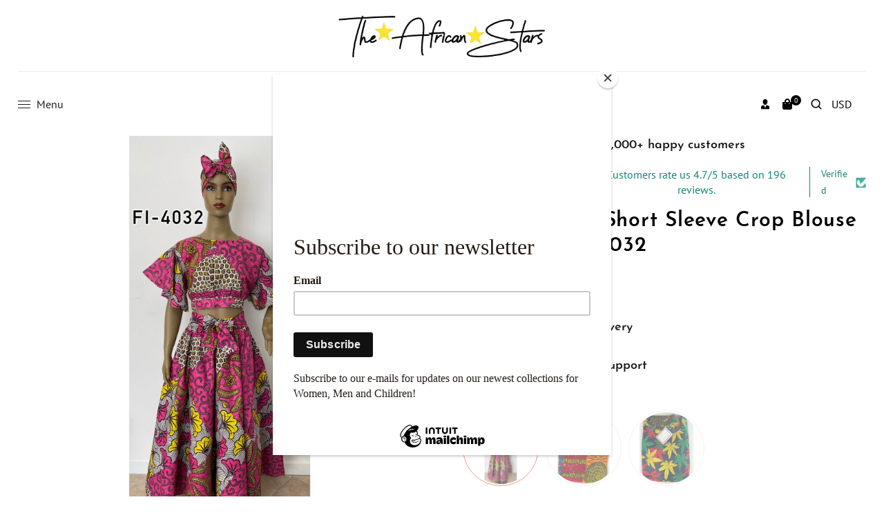

--- FILE ---
content_type: text/css
request_url: https://www.theafricanstars.com/cdn/shop/t/35/assets/dt-custom.css?v=113050263966134617121714538271
body_size: 3418
content:
.swiper-container{pointer-events:all}@font-face{font-family:Josefin Sans;font-weight:600;font-style:normal;font-display:swap;src:url(//www.theafricanstars.com/cdn/fonts/josefin_sans/josefinsans_n6.27f3cc0f5b9a7bdf9168c571b20ddc6647fc9324.woff2?h1=YmhvcGlmYXNoaW9ucy5jb20&h2=dGhlYWZyaWNhbnN0YXJzLmNvbQ&h3=YWZyaWNhbi1zdGFycy5hY2NvdW50Lm15c2hvcGlmeS5jb20&hmac=c1cfc2ffcf7729d11c25368ff63834b087efb615f2a0ecece75bd2bbfbe14a5c) format("woff2"),url(//www.theafricanstars.com/cdn/fonts/josefin_sans/josefinsans_n6.19bdad20d19799d6efd7cc2911aeb01d671b3304.woff?h1=YmhvcGlmYXNoaW9ucy5jb20&h2=dGhlYWZyaWNhbnN0YXJzLmNvbQ&h3=YWZyaWNhbi1zdGFycy5hY2NvdW50Lm15c2hvcGlmeS5jb20&hmac=4b4098353f1e129154e9d7b7054a3abbd285060757f27e902cbd5d56f2202094) format("woff")}@font-face{font-family:PT Sans;font-weight:400;font-style:normal;font-display:swap;src:url(//www.theafricanstars.com/cdn/fonts/pt_sans/ptsans_n4.776d6327a3363bdc4a60096696e44b8f2cd541c4.woff2?h1=YmhvcGlmYXNoaW9ucy5jb20&h2=dGhlYWZyaWNhbnN0YXJzLmNvbQ&h3=YWZyaWNhbi1zdGFycy5hY2NvdW50Lm15c2hvcGlmeS5jb20&hmac=976569d22e458177be77c0bad1b26dea9e61588c3ee22b225c4b0ce73e5a1050) format("woff2"),url(//www.theafricanstars.com/cdn/fonts/pt_sans/ptsans_n4.0bbc825791f281a5ebcee0a9ae3ecc6551b93726.woff?h1=YmhvcGlmYXNoaW9ucy5jb20&h2=dGhlYWZyaWNhbnN0YXJzLmNvbQ&h3=YWZyaWNhbi1zdGFycy5hY2NvdW50Lm15c2hvcGlmeS5jb20&hmac=7992c642b1de81eb4bedae1da9399589d26605b8841e25900d99b16e15dc5b80) format("woff")}@font-face{font-family:Work Sans;font-weight:400;font-style:normal;font-display:swap;src:url(//www.theafricanstars.com/cdn/fonts/work_sans/worksans_n4.29e3afeb38a0ba35e784cf169a40e8beaf814daa.woff2?h1=YmhvcGlmYXNoaW9ucy5jb20&h2=dGhlYWZyaWNhbnN0YXJzLmNvbQ&h3=YWZyaWNhbi1zdGFycy5hY2NvdW50Lm15c2hvcGlmeS5jb20&hmac=b1cc7100e445777f5f044ee9d5923b0cdd449fd42a4c784218ace04ab47bfe4f) format("woff2"),url(//www.theafricanstars.com/cdn/fonts/work_sans/worksans_n4.e7c533c4afbed28070f6ac45dbcfe6f37840c0a8.woff?h1=YmhvcGlmYXNoaW9ucy5jb20&h2=dGhlYWZyaWNhbnN0YXJzLmNvbQ&h3=YWZyaWNhbi1zdGFycy5hY2NvdW50Lm15c2hvcGlmeS5jb20&hmac=b18b006ac5bb760d107d1a7a5f8a0b8eb5f46ac2736bff24843c7cba1400e0b3) format("woff")}@font-face{font-family:PT Sans;font-weight:700;font-style:normal;font-display:swap;src:url(//www.theafricanstars.com/cdn/fonts/pt_sans/ptsans_n7.c749a0b064a97f5c7a1df8f0a6e5570abc392dc4.woff2?h1=YmhvcGlmYXNoaW9ucy5jb20&h2=dGhlYWZyaWNhbnN0YXJzLmNvbQ&h3=YWZyaWNhbi1zdGFycy5hY2NvdW50Lm15c2hvcGlmeS5jb20&hmac=885d863d60b46f9f3c0707f28e247def2a507118c0286493ef51bd265baa8e64) format("woff2"),url(//www.theafricanstars.com/cdn/fonts/pt_sans/ptsans_n7.fb6210b08a554af4e25bd2ba9f9e194fdaaef01d.woff?h1=YmhvcGlmYXNoaW9ucy5jb20&h2=dGhlYWZyaWNhbnN0YXJzLmNvbQ&h3=YWZyaWNhbi1zdGFycy5hY2NvdW50Lm15c2hvcGlmeS5jb20&hmac=7fc27905de292d92a79f81124353a957d0b96e091e53a3d9c7896416572f4460) format("woff")}@font-face{font-family:PT Sans;font-weight:700;font-style:normal;font-display:swap;src:url(//www.theafricanstars.com/cdn/fonts/pt_sans/ptsans_n7.c749a0b064a97f5c7a1df8f0a6e5570abc392dc4.woff2?h1=YmhvcGlmYXNoaW9ucy5jb20&h2=dGhlYWZyaWNhbnN0YXJzLmNvbQ&h3=YWZyaWNhbi1zdGFycy5hY2NvdW50Lm15c2hvcGlmeS5jb20&hmac=885d863d60b46f9f3c0707f28e247def2a507118c0286493ef51bd265baa8e64) format("woff2"),url(//www.theafricanstars.com/cdn/fonts/pt_sans/ptsans_n7.fb6210b08a554af4e25bd2ba9f9e194fdaaef01d.woff?h1=YmhvcGlmYXNoaW9ucy5jb20&h2=dGhlYWZyaWNhbnN0YXJzLmNvbQ&h3=YWZyaWNhbi1zdGFycy5hY2NvdW50Lm15c2hvcGlmeS5jb20&hmac=7fc27905de292d92a79f81124353a957d0b96e091e53a3d9c7896416572f4460) format("woff")}@font-face{font-family:PT Sans;font-weight:400;font-style:italic;font-display:swap;src:url(//www.theafricanstars.com/cdn/fonts/pt_sans/ptsans_i4.bcbc9dddd0984927a4a2dffd0bb6a88c90dea4cc.woff2?h1=YmhvcGlmYXNoaW9ucy5jb20&h2=dGhlYWZyaWNhbnN0YXJzLmNvbQ&h3=YWZyaWNhbi1zdGFycy5hY2NvdW50Lm15c2hvcGlmeS5jb20&hmac=bb2cce726dcfcfc0ef5a2f6580b3e80871a045ef8842d0d802202cf6ffeb9311) format("woff2"),url(//www.theafricanstars.com/cdn/fonts/pt_sans/ptsans_i4.39c57a7d18c3bd0c0a02d6213087d0f015580a75.woff?h1=YmhvcGlmYXNoaW9ucy5jb20&h2=dGhlYWZyaWNhbnN0YXJzLmNvbQ&h3=YWZyaWNhbi1zdGFycy5hY2NvdW50Lm15c2hvcGlmeS5jb20&hmac=1e2a432bd1364e4e7eee1ff87b0ed5a3e03352a94b817f924bc9158d62574960) format("woff")}@font-face{font-family:PT Sans;font-weight:700;font-style:italic;font-display:swap;src:url(//www.theafricanstars.com/cdn/fonts/pt_sans/ptsans_i7.14a139bea6136d3ab96062d22c7f38340d29293f.woff2?h1=YmhvcGlmYXNoaW9ucy5jb20&h2=dGhlYWZyaWNhbnN0YXJzLmNvbQ&h3=YWZyaWNhbi1zdGFycy5hY2NvdW50Lm15c2hvcGlmeS5jb20&hmac=f0638027c400d4461a64c70e8b1049686fafb462f496825a02e6b34be58e9781) format("woff2"),url(//www.theafricanstars.com/cdn/fonts/pt_sans/ptsans_i7.0a3ef7ec30eb4dd012abfdea8397de8a5cd3a5d6.woff?h1=YmhvcGlmYXNoaW9ucy5jb20&h2=dGhlYWZyaWNhbnN0YXJzLmNvbQ&h3=YWZyaWNhbi1zdGFycy5hY2NvdW50Lm15c2hvcGlmeS5jb20&hmac=22c82cec3c06c73e9789fe317553244cde35155f0301402796d85a76ea615665) format("woff")}:root{--DTFontTypo_Heading: "Josefin Sans", sans-serif;--font-style-header: normal;--font-weight-header: 600;--font-size-header: ;--DTFontTypo_Body: "PT Sans", sans-serif;--font-style-body: normal;--font-weight-body: 400;--font-weight-body--bold: 700;--font-weight-body--bolder: 700;--font-size-body: 16px;--DTFontTypo_Custom: "Work Sans", sans-serif;--font-style-additional: normal;--font-weight-additional: 400;--font-size-additional: 16;--swiper-theme-color: #e05941 !important;--DTPrimaryColor: #e05941;--DTSecondaryColor: #000000;--DTTertiaryColor: #f8d7d2;--DTBodyBGColor: #ffffff;--DTOverlayColor: rgba(0, 0, 0, .5);--DTLinkColor: #1a1a1a;--DTLinkHoverColor: #e05941;--DTColor_Body: #1a1a1a;--DTColor_Heading: #000000;--DTColor_Border: #e9e9e9;--DT_Error_Color: #D8000C;--DT_Success_Color:#4F8A10;--DT_Warning_Color:#9F6000;--DT_Info_Color: #31708f;--DT_Blog_Border_Radius: 0px;--DT_Blog_Gutter_Width: 35px;--DT_Blog_BG_Color:#ffffff;--DT_Blog_Link_Color:#000000;--DT_Blog_Link_Hover_Color:#e05941;--DT_Blog_Text_Color: ;--DT_Blog_Icon_Color: #e05941;--DT_Blog_Button_BG_Color: #e05941;--DT_Blog_Button_Text_Color:#ffffff;--DT_Blog_Button_BG_Hover_Color: #000000;--DT_Blog_Button_Text_Hover_Color:#ffffff;--DT_Blog_Link_Color_Overlay:#000000;--DT_Blog_Link_Hover_Color_Overlay:#e05941;--DT_Blog_Text_Color_overlay: #000000;--DT_Blog_Icon_Color_overlay: #000000;--DT_Blog_Button_BG_Color_overlay: #e05941;--DT_Blog_Button_Text_Color_overlay:#ffffff;--DT_Blog_Button_BG_Hover_Color_overlay: #000000;--DT_Blog_Button_Text_Hover_Color_overlay:#ffffff;--DTFontSizeBase: 16px;--DTFontSize_H1: 48px;--DTFontSize_H2: 36px;--DTFontSize_H3: 30px;--DTFontSize_H4: 26px;--DTFontSize_H5: 18px;--DTFontSize_H6: 16px;--DT_Heading_Line_Height: 1.2em;--DT_Body_Line_Height: 1.8em;--DTRadius: 0px;--DTInputPadding: 10px 20px 10px 20px;--DTInputBackground: #ffffff;--DTform_BG: #f7f7f7;--DT_product_bg_color: #ffffff;--DT_product_text_color: #1a1a1a;--DT_product_title_color: #1a1a1a;--DT_product_title_hover_color: #e05941;--DT_product_vendor_color: #000000;--DTPadding_Btn: 10px 35px 6px 35px;--DT_Button_BG_Color: #e05941;--DT_Button_Text_Color: #ffffff;--DT_Button_BG_Hover_Color: #000000;--DT_Button_border_Color: ;--DT_Button_hover_border_Color: ;--DT_Button_Text_Hover_Color: #ffffff;--DT_Button_Border_Radius: 0px;--DT_Button_border_width: 0px;--DTContainer: 1230px;--DT_Lap_Container: 1140px;--DT_Tab_Container: 990px;--DT_Container_Spacing: 4%;--DTGutter_Width: 30px;--DTBaseTransition: all .3s linear;--DTboxShadowcolor: #bbbbbb;--DTboxShadowcolor_light: #e9e9e9;--DTboxShadow: 0 0 10px var(--DTboxShadowcolor);--DTboxShadow_light: 0 0 10px var(--DTboxShadowcolor_light);--DT_Gradient: linear-gradient(310deg, rgba(17, 189, 251, 1) 15%, rgba(33, 249, 150, 1) 85%);--DT_Gradient_Hover: linear-gradient(228deg, rgba(21, 209, 252, 1) 14%, rgba(187, 48, 254, 1) 83%)}.mfp-bg{top:0;left:0;width:100%;height:100%;z-index:10000;overflow:hidden;position:fixed;background:#0b0b0b;opacity:.8;-ms-filter:"progid:DXImageTransform.Microsoft.Alpha(Opacity=80)";filter:alpha(opacity=80)}.mfp-wrap{top:0;left:0;width:100%;height:100%;z-index:10001;position:fixed;outline:0!important;-webkit-backface-visibility:hidden;-moz-backface-visibility:hidden;-ms-backface-visibility:hidden;backface-visibility:hidden}.mfp-container{text-align:center;position:absolute;width:100%;height:100%;left:0;top:0;-webkit-box-sizing:border-box;-moz-box-sizing:border-box;box-sizing:border-box}.mfp-container:before{content:"";display:inline-block;height:100%;vertical-align:middle}.mfp-align-top .mfp-container:before{display:none}.mfp-content{position:relative;display:inline-block;vertical-align:middle;margin:0 auto;text-align:left;z-index:1045;height:100%}.modal-popup.error{position:absolute;left:50%;top:40%;transform:translate(-50%,-40%)!important;text-align:center;width:100%}.mfp-ajax-holder .mfp-content,.mfp-inline-holder .mfp-content{width:100%;cursor:auto}.mfp-ajax-cur{cursor:progress}.mfp-zoom-out-cur,.mfp-zoom-out-cur .mfp-image-holder .mfp-close{cursor:zoom-out}.mfp-zoom{cursor:zoom-in}.mfp-auto-cursor .mfp-content{overflow:auto;display:flex;align-items:center;max-height:90vh;position:fixed;top:0;bottom:0;margin:auto;left:5%;right:5%;max-width:90%;border-radius:var(--DTRadius);width:calc(var(--DTContainer) / 1.2)}.mfp-counter{-webkit-user-select:none;-moz-user-select:none;-ms-user-select:none;user-select:none}.mfp-loading.mfp-figure{display:none}.mfp-hide{display:none!important}.mfp-preloader{color:#ccc;position:absolute;top:50%;width:auto;text-align:center;margin-top:-.8em;left:8px;right:8px;z-index:1044}.mfp-preloader a{color:#ccc}.mfp-preloader a:hover{color:#fff}.mfp-s-ready .mfp-preloader,.mfp-s-error .mfp-content{display:none}button.mfp-arrow,button.mfp-close{box-shadow:none;overflow:visible;cursor:pointer;-webkit-appearance:none;appearance:none;display:block;padding:0;z-index:1046;overflow:hidden}button.mfp-arrow *,button.mfp-close *{pointer-events:none}button::-moz-focus-inner{padding:0;margin:0}.mfp-close{position:absolute;right:5px;top:5px;width:30px;height:30px;margin:0!important;display:block;transition:var(--DTBaseTransition)}.mfp-iframe-holder .mfp-close,.mfp-image-holder .mfp-close{color:#fff;right:-6px;text-align:right;padding-right:6px;width:100%}.mfp-counter{position:absolute;top:0;right:0;color:#ccc;font-size:12px;line-height:18px}.mfp-arrow{position:absolute;opacity:.65;-ms-filter:"progid:DXImageTransform.Microsoft.Alpha(Opacity=65)";filter:alpha(opacity=65);margin:-55px 0 0;top:50%;padding:0;width:90px;height:110px;-webkit-tap-highlight-color:rgba(0,0,0,0)}.mfp-arrow:active{margin-top:-54px}.mfp-arrow:focus,.mfp-arrow:hover{opacity:1;-ms-filter:none;filter:none}.mfp-arrow .mfp-a,.mfp-arrow .mfp-b,.mfp-arrow:after,.mfp-arrow:before{content:"";display:block;width:0;height:0;position:absolute;left:0;top:0;margin-top:35px;margin-left:35px;border:solid transparent}.mfp-arrow .mfp-a,.mfp-arrow:after{border-top-width:13px;border-bottom-width:13px;top:8px}.mfp-arrow .mfp-a,.mfp-arrow:before{border-top-width:21px;border-bottom-width:21px}.mfp-arrow-left{left:0}.mfp-arrow-left .mfp-a,.mfp-arrow-left:after{border-right:17px solid #fff;margin-left:31px}.mfp-arrow-left .mfp-b,.mfp-arrow-left:before{margin-left:25px}.mfp-arrow-right{right:0}.mfp-arrow-right .mfp-a,.mfp-arrow-right:after{border-left:17px solid #fff;margin-left:39px}.mfp-iframe-holder{padding-top:40px;padding-bottom:40px}.mfp-iframe-holder .mfp-content{line-height:0;width:80%;height:auto}.mfp-iframe-scaler{width:100%;height:0;overflow:hidden;padding-top:56.25%}.mfp-iframe-scaler iframe{position:absolute;display:block;top:0;left:0;width:100%;height:100%;-webkit-box-shadow:0 0 8px rgba(0,0,0,.4);box-shadow:0 0 8px #0006;background:#000}.mfp-iframe-holder .mfp-close{top:-40px}img.mfp-img{width:auto;max-width:100%;height:auto;display:block;line-height:0;-webkit-box-sizing:border-box;-moz-box-sizing:border-box;box-sizing:border-box;padding:40px 0;margin:0 auto}.mfp-figure{line-height:0}.mfp-figure:after{content:"";position:absolute;left:0;top:40px;bottom:40px;display:block;right:0;width:auto;height:auto;z-index:-1;-webkit-box-shadow:0 0 8px rgba(0,0,0,.4);box-shadow:0 0 8px #0006;background:#444}.mfp-bottom-bar{margin-top:-36px;position:absolute;top:100%;left:0;width:100%;cursor:auto}.mfp-title{text-align:left;line-height:18px;color:#f3f3f3;word-break:break-word;padding-right:36px}.mfp-figure small{color:#bdbdbd;display:block;font-size:12px;line-height:14px}.mfp-image-holder .mfp-content{max-width:100%}.mfp-gallery .mfp-image-holder .mfp-figure{cursor:pointer}.mfp-fade.mfp-bg{opacity:0;-ms-filter:"progid:DXImageTransform.Microsoft.Alpha(Opacity=0)";filter:alpha(opacity=0);-webkit-transition:all .15s ease-out;-moz-transition:all .15s ease-out;-o-transition:all .15s ease-out;-ms-transition:all .15s ease-out;transition:all .15s ease-out}.mfp-fade.mfp-bg.mfp-ready{opacity:.8;-ms-filter:"progid:DXImageTransform.Microsoft.Alpha(Opacity=80)";filter:alpha(opacity=80)}.mfp-fade.mfp-bg.mfp-removing{opacity:0;-ms-filter:"progid:DXImageTransform.Microsoft.Alpha(Opacity=0)";filter:alpha(opacity=0)}.mfp-fade.mfp-wrap .mfp-content{opacity:0;-ms-filter:"progid:DXImageTransform.Microsoft.Alpha(Opacity=0)";filter:alpha(opacity=0);-webkit-transition:all .15s ease-out;-moz-transition:all .15s ease-out;-o-transition:all .15s ease-out;-ms-transition:all .15s ease-out;transition:all .15s ease-out}.mfp-fade.mfp-wrap.mfp-ready .mfp-content{opacity:1;-ms-filter:none;filter:none}.mfp-fade.mfp-wrap.mfp-removing .mfp-content{opacity:0;-ms-filter:"progid:DXImageTransform.Microsoft.Alpha(Opacity=0)";filter:alpha(opacity=0)}.mfp-zoom-in .mfp-with-anim{opacity:0;-ms-filter:"progid:DXImageTransform.Microsoft.Alpha(Opacity=0)";filter:alpha(opacity=0);-webkit-transition:all .2s ease-in-out;-moz-transition:all .2s ease-in-out;-o-transition:all .2s ease-in-out;-ms-transition:all .2s ease-in-out;transition:all .2s ease-in-out;-webkit-transform:scale(.8);-moz-transform:scale(.8);-o-transform:scale(.8);-ms-transform:scale(.8);transform:scale(.8)}.mfp-zoom-in.mfp-bg{opacity:0;-ms-filter:"progid:DXImageTransform.Microsoft.Alpha(Opacity=0)";filter:alpha(opacity=0);-webkit-transition:all .3s ease-out;-moz-transition:all .3s ease-out;-o-transition:all .3s ease-out;-ms-transition:all .3s ease-out;transition:all .3s ease-out}.mfp-zoom-in.mfp-ready .mfp-with-anim{opacity:1;-ms-filter:none;filter:none;-webkit-transform:scale(1);-moz-transform:scale(1);-o-transform:scale(1);-ms-transform:scale(1);transform:scale(1)}.mfp-zoom-in.mfp-ready.mfp-bg{opacity:.8;-ms-filter:"progid:DXImageTransform.Microsoft.Alpha(Opacity=80)";filter:alpha(opacity=80)}.mfp-zoom-in.mfp-removing .mfp-with-anim{-webkit-transform:scale(.8);-moz-transform:scale(.8);-o-transform:scale(.8);-ms-transform:scale(.8);transform:scale(.8);opacity:0;-ms-filter:"progid:DXImageTransform.Microsoft.Alpha(Opacity=0)";filter:alpha(opacity=0)}.mfp-zoom-in.mfp-removing.mfp-bg{opacity:0;-ms-filter:"progid:DXImageTransform.Microsoft.Alpha(Opacity=0)";filter:alpha(opacity=0)}.mfp-newspaper .mfp-with-anim{opacity:0;-ms-filter:"progid:DXImageTransform.Microsoft.Alpha(Opacity=0)";filter:alpha(opacity=0);-webkit-transition:all .2s ease-in-out;-moz-transition:all .2s ease-in-out;-o-transition:all .2s ease-in-out;-ms-transition:all .2s ease-in-out;transition:all .2s ease-in-out;-webkit-transform:scale(0) rotate(500deg);-moz-transform:scale(0) rotate(500deg);-o-transform:scale(0) rotate(500deg);-ms-transform:scale(0) rotate(500deg);transform:scale(0) rotate(500deg)}.mfp-newspaper.mfp-bg{opacity:0;-ms-filter:"progid:DXImageTransform.Microsoft.Alpha(Opacity=0)";filter:alpha(opacity=0);-webkit-transition:.5s;-moz-transition:.5s;-o-transition:.5s;-ms-transition:.5s;transition:.5s}.mfp-newspaper.mfp-ready .mfp-with-anim{opacity:1;-ms-filter:none;filter:none;-webkit-transform:scale(1) rotate(0);-moz-transform:scale(1) rotate(0);-o-transform:scale(1) rotate(0);-ms-transform:scale(1) rotate(0);transform:scale(1) rotate(0)}.mfp-newspaper.mfp-ready.mfp-bg{opacity:.8;-ms-filter:"progid:DXImageTransform.Microsoft.Alpha(Opacity=80)";filter:alpha(opacity=80)}.mfp-newspaper.mfp-removing .mfp-with-anim{-webkit-transform:scale(0) rotate(500deg);-moz-transform:scale(0) rotate(500deg);-o-transform:scale(0) rotate(500deg);-ms-transform:scale(0) rotate(500deg);transform:scale(0) rotate(500deg);opacity:0;-ms-filter:"progid:DXImageTransform.Microsoft.Alpha(Opacity=0)";filter:alpha(opacity=0)}.mfp-newspaper.mfp-removing.mfp-bg{opacity:0;-ms-filter:"progid:DXImageTransform.Microsoft.Alpha(Opacity=0)";filter:alpha(opacity=0)}.mfp-move-horizontal .mfp-with-anim{opacity:0;-ms-filter:"progid:DXImageTransform.Microsoft.Alpha(Opacity=0)";filter:alpha(opacity=0);-webkit-transition:.3s;-moz-transition:.3s;-o-transition:.3s;-ms-transition:.3s;transition:.3s;-webkit-transform:translateX(-50px);-moz-transform:translateX(-50px);-o-transform:translateX(-50px);-ms-transform:translateX(-50px);transform:translate(-50px)}.mfp-move-horizontal.mfp-bg{opacity:0;-ms-filter:"progid:DXImageTransform.Microsoft.Alpha(Opacity=0)";filter:alpha(opacity=0);-webkit-transition:.3s;-moz-transition:.3s;-o-transition:.3s;-ms-transition:.3s;transition:.3s}.mfp-move-horizontal.mfp-ready .mfp-with-anim{opacity:1;-ms-filter:none;filter:none;-webkit-transform:translateX(0);-moz-transform:translateX(0);-o-transform:translateX(0);-ms-transform:translateX(0);transform:translate(0)}.mfp-move-horizontal.mfp-ready.mfp-bg{opacity:.8;-ms-filter:"progid:DXImageTransform.Microsoft.Alpha(Opacity=80)";filter:alpha(opacity=80)}.mfp-move-horizontal.mfp-removing .mfp-with-anim{-webkit-transform:translateX(50px);-moz-transform:translateX(50px);-o-transform:translateX(50px);-ms-transform:translateX(50px);transform:translate(50px);opacity:0;-ms-filter:"progid:DXImageTransform.Microsoft.Alpha(Opacity=0)";filter:alpha(opacity=0)}.mfp-move-horizontal.mfp-removing.mfp-bg{opacity:0;-ms-filter:"progid:DXImageTransform.Microsoft.Alpha(Opacity=0)";filter:alpha(opacity=0)}.mfp-move-from-top .mfp-with-anim{opacity:0}.mfp-move-from-top.mfp-bg{opacity:0;-ms-filter:"progid:DXImageTransform.Microsoft.Alpha(Opacity=0)";filter:alpha(opacity=0);-webkit-transition:.2s;-moz-transition:.2s;-o-transition:.2s;-ms-transition:.2s;transition:.2s}.mfp-move-from-top.mfp-ready .mfp-with-anim{opacity:1;filter:none}.mfp-move-from-top.mfp-ready.mfp-bg{opacity:.8;-ms-filter:"progid:DXImageTransform.Microsoft.Alpha(Opacity=100)";filter:alpha(opacity=100)}.mfp-move-from-top.mfp-removing .mfp-with-anim{-webkit-transform:translateY(-50px);-moz-transform:translateY(-50px);-o-transform:translateY(-50px);-ms-transform:translateY(-50px);transform:translateY(-50px);opacity:0;-ms-filter:"progid:DXImageTransform.Microsoft.Alpha(Opacity=0)";filter:alpha(opacity=0)}.mfp-move-from-top.mfp-removing.mfp-bg{opacity:0;-ms-filter:"progid:DXImageTransform.Microsoft.Alpha(Opacity=0)";filter:alpha(opacity=0)}.mfp-3d-unfold .mfp-content{-webkit-perspective:2000px;-moz-perspective:2000px;-ms-perspective:2000px;perspective:2000px}.mfp-3d-unfold .mfp-with-anim{opacity:0;-ms-filter:"progid:DXImageTransform.Microsoft.Alpha(Opacity=0)";filter:alpha(opacity=0);-webkit-transition:.3s ease-in-out;-moz-transition:.3s ease-in-out;-o-transition:.3s ease-in-out;-ms-transition:.3s ease-in-out;transition:.3s ease-in-out;-webkit-transform-style:preserve-3d;-moz-transform-style:preserve-3d;-o-transform-style:preserve-3d;-ms-transform-style:preserve-3d;transform-style:preserve-3d;-webkit-transform:rotateY(-60deg);-moz-transform:rotateY(-60deg);-o-transform:rotateY(-60deg);-ms-transform:rotateY(-60deg);transform:rotateY(-60deg)}.mfp-3d-unfold.mfp-bg{opacity:0;-ms-filter:"progid:DXImageTransform.Microsoft.Alpha(Opacity=0)";filter:alpha(opacity=0);-webkit-transition:.5s;-moz-transition:.5s;-o-transition:.5s;-ms-transition:.5s;transition:.5s}.mfp-3d-unfold.mfp-ready .mfp-with-anim{opacity:1;-ms-filter:none;filter:none;-webkit-transform:rotateY(0);-moz-transform:rotateY(0);-o-transform:rotateY(0);-ms-transform:rotateY(0);transform:rotateY(0)}.mfp-3d-unfold.mfp-ready.mfp-bg{opacity:.8;-ms-filter:"progid:DXImageTransform.Microsoft.Alpha(Opacity=80)";filter:alpha(opacity=80)}.mfp-3d-unfold.mfp-removing .mfp-with-anim{-webkit-transform:rotateY(60deg);-moz-transform:rotateY(60deg);-o-transform:rotateY(60deg);-ms-transform:rotateY(60deg);transform:rotateY(60deg);opacity:0;-ms-filter:"progid:DXImageTransform.Microsoft.Alpha(Opacity=0)";filter:alpha(opacity=0)}.mfp-3d-unfold.mfp-bg{opacity:0;-ms-filter:"progid:DXImageTransform.Microsoft.Alpha(Opacity=0)";filter:alpha(opacity=0)}.mfp-zoom-out .mfp-with-anim{opacity:0;-ms-filter:"progid:DXImageTransform.Microsoft.Alpha(Opacity=0)";filter:alpha(opacity=0);-webkit-transition:.3s ease-in-out;-moz-transition:.3s ease-in-out;-o-transition:.3s ease-in-out;-ms-transition:.3s ease-in-out;transition:.3s ease-in-out;-webkit-transform:scale(1.3);-moz-transform:scale(1.3);-o-transform:scale(1.3);-ms-transform:scale(1.3);transform:scale(1.3)}.mfp-zoom-out.mfp-bg{opacity:0;-ms-filter:"progid:DXImageTransform.Microsoft.Alpha(Opacity=0)";filter:alpha(opacity=0);-webkit-transition:.3s ease-out;-moz-transition:.3s ease-out;-o-transition:.3s ease-out;-ms-transition:.3s ease-out;transition:.3s ease-out}.mfp-zoom-out.mfp-ready .mfp-with-anim{opacity:1;-ms-filter:none;filter:none;-webkit-transform:scale(1);-moz-transform:scale(1);-o-transform:scale(1);-ms-transform:scale(1);transform:scale(1)}.mfp-zoom-out.mfp-ready.mfp-bg{opacity:.8;-ms-filter:"progid:DXImageTransform.Microsoft.Alpha(Opacity=80)";filter:alpha(opacity=80)}.mfp-zoom-out.mfp-removing .mfp-with-anim{-webkit-transform:scale(1.3);-moz-transform:scale(1.3);-o-transform:scale(1.3);-ms-transform:scale(1.3);transform:scale(1.3);opacity:0;-ms-filter:"progid:DXImageTransform.Microsoft.Alpha(Opacity=0)";filter:alpha(opacity=0)}.mfp-zoom-out.mfp-removing.mfp-bg{opacity:0;-ms-filter:"progid:DXImageTransform.Microsoft.Alpha(Opacity=0)";filter:alpha(opacity=0)}.mfp-dialog{padding:var(--DTGutter_Width);text-align:left;max-width:100%;margin:auto;position:relative;border-radius:var(--DTRadius);background-color:var(--DTBodyBGColor)}.mfp-search-dialog{width:100%;height:250px!important}.mfp-dialog-full{margin:0;max-width:none;padding:0;overflow:auto}.mfp-dialog-full::-webkit-scrollbar{width:7px;background-color:#e6e6e6}.mfp-dialog-full::-webkit-scrollbar-thumb{background-color:gray}.mfp-dialog-full::-webkit-scrollbar-thumb:hover{background-color:#666}.mfp-dialog-full::-webkit-scrollbar-thumb:active{background-color:#4d4d4d}.mfp-dialog-full::-webkit-scrollbar-track{background-color:#4d4d4d}.mfp-subscribe-dialog{max-width:800px;padding:0}.mfp-subscribe-dialog .widget-title{margin-bottom:10px}.mfp-subscribe-dialog .mfp-close{color:#fff;opacity:1;-ms-filter:none;filter:none}.subscribe-dialog-inner{padding:20px 30px}.subscribe-dialog-bg{height:410px}.mfp-dialog-nav{color:#fff;background:0 0;margin:0;min-height:100vh;max-width:none}.mfp-dialog-nav .mfp-close{outline:0!important;color:#fff;font-size:60px;font-weight:100}.mfp-dialog-nav-container{margin-left:0}.mfp-dialog-product{max-width:960px;padding:0;margin:0 auto}.no-js #loader{display:none}.js #loader{display:block;position:absolute;left:100px;top:0}.se-pre-con{position:fixed;left:0;top:0;width:100%;height:100%;z-index:9999;background-image:url(//www.theafricanstars.com/cdn/shop/t/35/assets/loading.gif?v=22777500013480165001712119160);background-repeat:no-repeat;background-position:center;background-color:var(--DTBodyBGColor)}@media (max-width:1199px){.mfp-search-dialog{height:150px!important}.mfp-search-dialog .full-center{position:relative!important}}@media (max-width:767px){.mfp-dialog{padding:15px}}
/*# sourceMappingURL=/cdn/shop/t/35/assets/dt-custom.css.map?v=113050263966134617121714538271 */
